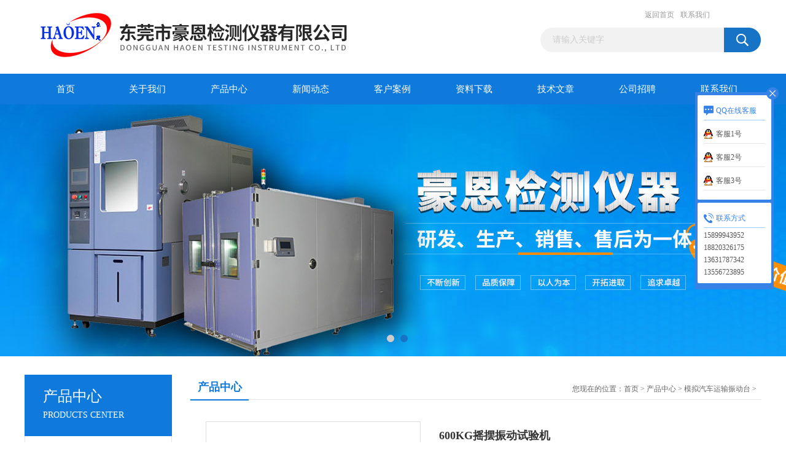

--- FILE ---
content_type: text/html; charset=utf-8
request_url: http://www.haoenyiqi.com/show-28-49-1.html
body_size: 4855
content:
<!DOCTYPE html PUBLIC "-//W3C//DTD XHTML 1.0 Transitional//EN" "http://www.w3.org/TR/xhtml1/DTD/xhtml1-transitional.dtd">
<html xmlns="http://www.w3.org/1999/xhtml">
<head>
	<title>600KG摇摆振动试验机 - 模拟汽车运输振动台 - 恒温恒湿试验箱_恒温恒湿箱_高低温试验机_高低温试验箱-东莞市豪恩检测仪器有限公司</title>
	<meta name="keywords" content="恒温恒湿试验箱,恒温恒湿箱,高低温试验机,高低温试验箱,高低温箱">
	<meta name="description" content="产品型号: HE-ZD-600">
	<meta name="baidu-site-verification" content="Lmtskes4Mt" />
	<link href="/skin/css/css.css" rel="stylesheet" type="text/css" />
	<script type="text/javascript" src="/skin/js/jquery.pack.js"></script>
	<script type="text/javascript" src="/skin/js/jquery.SuperSlide.js"></script>
</head>
<body>
	<div id="header_box">
		<div id="header">
			<div class="logo"><a href="http://www.haoenyiqi.com"><img src="/skin/images/logo.jpg" border="0" /></a></div>
			<div class="top_right">
				<div class="top_nav">
					<a href="http://www.haoenyiqi.com">返回首页</a> 
					<a href="/list-13-1.html">联系我们</a>
				</div>
				<div id="search">
					<form id="form1" name="form1" method="get" onsubmit="return checkFrom(this);" action="http://www.haoenyiqi.com/index.php">
						<input type="hidden" name="m" value="search"/>
						<input type="hidden" name="c" value="index"/>
						<input type="hidden" name="a" value="init"/>
						<input type="hidden" name="typeid" value="3" id="typeid"/>
						<input type="hidden" name="siteid" value="1" id="siteid"/>
						<input name="q" type="text" class="ss_input"onfocus="if (value =='请输入关键字'){value =''}" onblur="if (value =='')" value="请输入关键字"  />
						<input name="" type="submit" class="ss_an" value="" />
					</form>  
				</div>
			</div>
		</div>
	</div>
	<div id="nav_box">
		<ul id="nav">
			<li><a href="http://www.haoenyiqi.com">首页</a></li>
									<li><a href="http://www.haoenyiqi.com/list-6-1.html">关于我们</a> </li>
						<li><a href="http://www.haoenyiqi.com/list-7-1.html">产品中心</a> </li>
						<li><a href="http://www.haoenyiqi.com/list-8-1.html">新闻动态</a> </li>
						<li><a href="http://www.haoenyiqi.com/list-9-1.html">客户案例</a> </li>
						<li><a href="http://www.haoenyiqi.com/list-10-1.html">资料下载</a> </li>
						<li><a href="http://www.haoenyiqi.com/list-11-1.html">技术文章</a> </li>
						<li><a href="http://www.haoenyiqi.com/list-12-1.html">公司招聘</a> </li>
						<li><a href="http://www.haoenyiqi.com/list-13-1.html">联系我们</a> </li>
								</ul> 
	</div>
	<div id="banner_big">
		<div class="picBtnLeft">
			<!--数字按钮-->
			<div class="hd">
				<ul>
					<li></li>
					<li></li>
				</ul>
			</div>
			<div class="bd">
				<ul>
					<li>
						<div class="bg"></div>
						<div class="pic"><a href="/products.html"><img src="/skin/images/ba1.jpg"/></a></div>
						<div class="title"><a></a></div>
					</li>
					<li>
						<div class="bg"></div>
						<div class="pic"><a href="/products.html"><img src="/skin/images/ba2.jpg"/></a></div>
						<div class="title"><a></a></div>
					</li>
				</ul>
			</div>
		</div>
		<script type="text/javascript">jQuery("#banner_big .picBtnLeft").slide({ mainCell:".bd ul",autoPlay:true });</script>
	</div><div id="content_top">
	<div id="ny_content">
		<div class="ny_left">
			<div class="zc_l fl">
				<div class="menu_top"><span>产品中心</span><p>PRODUCTS CENTER</p></div>
				<ul class="pro_menu">
																<li><a href="http://www.haoenyiqi.com/list-16-1.html">恒温恒湿试验箱</a></li>
											<li><a href="http://www.haoenyiqi.com/list-17-1.html">高低温试验箱</a></li>
											<li><a href="http://www.haoenyiqi.com/list-18-1.html">快速温度循环试验箱</a></li>
											<li><a href="http://www.haoenyiqi.com/list-19-1.html">冷热冲击试验箱</a></li>
											<li><a href="http://www.haoenyiqi.com/list-20-1.html">精密烤箱/干燥箱</a></li>
											<li><a href="http://www.haoenyiqi.com/list-21-1.html">盐雾交变试验箱</a></li>
											<li><a href="http://www.haoenyiqi.com/list-22-1.html">热冲击试验箱</a></li>
											<li><a href="http://www.haoenyiqi.com/list-23-1.html">真空干燥箱</a></li>
											<li><a href="http://www.haoenyiqi.com/list-24-1.html">模拟高空低压试验箱</a></li>
											<li><a href="http://www.haoenyiqi.com/list-25-1.html">纸箱抗压试验机</a></li>
											<li><a href="http://www.haoenyiqi.com/list-27-1.html">跌落试验机</a></li>
											<li><a href="http://www.haoenyiqi.com/list-28-1.html">模拟汽车运输振动台</a></li>
											<li><a href="http://www.haoenyiqi.com/list-29-1.html">电磁振动台</a></li>
											<li><a href="http://www.haoenyiqi.com/list-30-1.html">耐摩擦试验机</a></li>
											<li><a href="http://www.haoenyiqi.com/list-31-1.html">拉力试验机</a></li>
											<li><a href="http://www.haoenyiqi.com/list-32-1.html">真空脱泡机</a></li>
											<li><a href="http://www.haoenyiqi.com/list-33-1.html">淋雨试验箱</a></li>
											<li><a href="http://www.haoenyiqi.com/list-34-1.html">沙尘试验箱</a></li>
											<li><a href="http://www.haoenyiqi.com/list-35-1.html">模拟气候环境检测仪器</a></li>
											<li><a href="http://www.haoenyiqi.com/list-36-1.html">纸品包装印刷检测仪器</a></li>
											<li><a href="http://www.haoenyiqi.com/list-37-1.html">胶粘制品检测仪器</a></li>
											<li><a href="http://www.haoenyiqi.com/list-38-1.html">油墨油漆涂料检测仪器</a></li>
											<li><a href="http://www.haoenyiqi.com/list-39-1.html">塑胶橡胶检测仪器</a></li>
											<li><a href="http://www.haoenyiqi.com/list-40-1.html">电池手机检测仪器</a></li>
											<li><a href="http://www.haoenyiqi.com/list-41-1.html">力学检测仪器</a></li>
											<li><a href="http://www.haoenyiqi.com/list-42-1.html">家具类检测仪器</a></li>
											<li><a href="http://www.haoenyiqi.com/list-43-1.html">箱包皮革类检测仪器</a></li>
											<li><a href="http://www.haoenyiqi.com/list-44-1.html">锁具类检测仪器</a></li>
											<li><a href="http://www.haoenyiqi.com/list-45-1.html">婴幼儿用品类检测仪器</a></li>
											<li><a href="http://www.haoenyiqi.com/list-46-1.html">仪器仪表工具配件耗材</a></li>
											<li><a href="http://www.haoenyiqi.com/list-47-1.html">对外维修项目</a></li>
													   </ul>
			</div>
		</div>
		<div class="ny_right">
			<div id="ny_bt">
				<b>产品中心</b>
				<span>您现在的位置：<a href="http://www.haoenyiqi.com">首页</a> > <a href="http://www.haoenyiqi.com/list-7-1.html">产品中心</a> > <a href="http://www.haoenyiqi.com/list-28-1.html">模拟汽车运输振动台</a> > </span>
			</div>
			<div id="ny_con">
				<div id="nr_main_box">
					<div id="pro_detail_box01">
						<!--产品图片和基本资料-->
						<div id="pro_detail_text">
						<!--产品基本信息-->
							<h1>600KG摇摆振动试验机</h1>
							<div class="pro_ms">
								<p class="gxsj">更新日期：2021-03-05 09:17:19</p>
								<div class="bt">简要描述：</div>
								<p class="xqms">产品型号: HE-ZD-600</p>
							</div>
							<div class="c_prodetail">
								<p><a href="mailto:2961206971@qq.com"><img src="/skin/images/pro_arr_email.gif"/>&nbsp;&nbsp;发邮件给我们：2961206971@qq.com</a></p>
								<div id="clear"></div>
							</div>
						</div>
						<!--产品基本信息-->
						<div id="preview">
							<div class="proimg_xq"><a href="http://www.haoenyiqi.com/uploadfile/2021/0305/20210305091743768.jpg"  title=""  class="xqimg"><img src="http://www.haoenyiqi.com/uploadfile/2021/0305/20210305091743768.jpg" alt="600KG摇摆振动试验机"/></a></div>
						</div><!--产品图片-->
					</div> 
					<!--产品图片和基本资料 END-->
					<div id="clear"></div>
					<div id="ny_pro_box02"><!--商品介绍、详细参数、售后服务-->
						<div id="con"><!--TAB切换 BOX-->
							<ul id="tags"><!--TAB 标题切换-->
								<li class="selectTag"><a onmouseover="selectTag('tagContent0',this)" href="javascript:void(0)"onFocus="this.blur()">产品介绍</a> </li>
								<li><a onmouseover="selectTag('tagContent1',this)" href="javascript:void(0)"onFocus="this.blur()">相关产品</a> </li>
							</ul><!--TAB 标题切换 END-->
							<div id="tagContent"><!--内容-->
								<div class="tagContent selectTag" id="tagContent0">
									<strong>一、原理：</strong>此设备是根据美国及欧洲运输标准，并参照美国同类设备改进制造。利用偏心轴在旋转中产生椭圆形的运动轨迹来模拟汽车或轮船运输过程中货物产生的振动，碰撞。将测试平台固定在偏心轴承上，当偏心轴承转动时，测试平台的整个平面就会产生椭圆形的上下前后运动，调整偏心轴随转动速度相当于调整汽车或轮船的行驶速度。<br />
<strong>二、产品用途</strong>&nbsp;本机适用玩具、电子、家具、礼品、陶瓷、包装等产品进行模拟运输测试，符合EN、ANSI、UL、ASTM、ISTA美国、欧洲、国际运输标准。<br />
<strong>三、摇摆振动试验机产品特点</strong>：<br />
※&nbsp;价格低廉，价格只及美国同类产品的10%<br />
※&nbsp;数字仪表显示振动频率<br />
※&nbsp;同步静噪皮带传动，噪声极低<br />
※&nbsp;试品装夹采用导轨式，操作方便、安全<br />
※&nbsp;机台底座采用重型槽钢配减振胶垫，安装方便，运行平稳，无需安装地脚螺丝<br />
※&nbsp;直流电机调速，运行平稳，负载能力强<br />
※&nbsp;回转式振动（俗称跑马式），符合欧美运输标准<br />
<strong>四、主要技术参数：</strong><br />
&nbsp;<br />
<table border="1" cellpadding="0" cellspacing="0" style="width:600px;" width="600">
<tbody>
	<tr>
	<td style="width:156px;">规格型号</td>
	<td style="width:444px;">HE-ZD-600</td>
	</tr>
	<tr>
	<td style="width:156px;">台面尺寸（MM）</td>
	<td style="width:444px;">1300*1500</td>
	</tr>
	<tr>
	<td style="width:156px;">电机功率</td>
	<td style="width:444px;">5HP（3750W）</td>
	</tr>
	<tr>
	<td style="width:156px;">机台重量（约）</td>
	<td style="width:444px;">400KG</td>
	</tr>
	<tr>
	<td style="width:156px;">转速（转/分钟）</td>
	<td style="width:444px;">150～300RPM</td>
	</tr>
	<tr>
	<td style="width:156px;">调整速方式</td>
	<td style="width:444px;">AC交流调速</td>
	</tr>
	<tr>
	<td style="width:156px;">使用电源</td>
	<td style="width:444px;">三相 五线&nbsp;380V 50HZ</td>
	</tr>
	<tr>
	<td style="width:156px;">速度显示精度</td>
	<td style="width:444px;">1RPM（转/分钟）</td>
	</tr>
	<tr>
	<td style="width:156px;">振动方式</td>
	<td style="width:444px;">往复式（跑马式、椭圆型振动）</td>
	</tr>
	<tr>
	<td style="width:156px;">振幅（P-P）</td>
	<td style="width:444px;">25.4mm（1英寸）</td>
	</tr>
	<tr>
	<td style="width:156px;">单位选择</td>
	<td style="width:444px;">H（小时）、M（分钟）、S（秒）</td>
	</tr>
	<tr>
	<td style="width:156px;">时间设定范围</td>
	<td style="width:444px;">Oseconds秒～99hour小时</td>
	</tr>
</tbody>
</table>
&nbsp;<br />
								</div><!--商品介绍 END-->
								<div class="tagContent" id="tagContent1"><!--详细参数-->
									<ul class="xgcp">
																												<li><a href="http://www.haoenyiqi.com/show-28-539-1.html" target="_blank">模拟汽车运输摇摆振动台</a></li>
																			<li><a href="http://www.haoenyiqi.com/show-28-491-1.html" target="_blank">模拟三级四级公路运输振动试验机</a></li>
																			<li><a href="http://www.haoenyiqi.com/show-28-458-1.html" target="_blank">小型模拟汽车运输振动台</a></li>
																			<li><a href="http://www.haoenyiqi.com/show-28-430-1.html" target="_blank">模拟三级四级公路运输振动试验机</a></li>
																			<li><a href="http://www.haoenyiqi.com/show-28-384-1.html" target="_blank">100Kg模拟运输振动试验机</a></li>
																			<li><a href="http://www.haoenyiqi.com/show-28-383-1.html" target="_blank">300Kg模拟运输振动台</a></li>
																			<li><a href="http://www.haoenyiqi.com/show-28-58-1.html" target="_blank">ASTM欧美标准模拟汽车运输振动台</a></li>
																			<li><a href="http://www.haoenyiqi.com/show-28-57-1.html" target="_blank">模拟汽车运输振动台</a></li>
																			<li><a href="http://www.haoenyiqi.com/show-28-56-1.html" target="_blank">振动测试台</a></li>
																			<li><a href="http://www.haoenyiqi.com/show-28-55-1.html" target="_blank">模拟运输振动试验机</a></li>
																			
									</ul>
								</div><!--详细参数 END-->
							</div>
							<div id="clear"></div>
						</div><!--TAB 内容 end-->
					</div><!--商品介绍、详细参数、售后服务 END-->
					<div id="clear"></div>
					<div class="inside_newsthree">
						<p id="newsprev">上一篇：<b class="newsprev"><a href="http://www.haoenyiqi.com/show-28-48-1.html">1000KG大型模拟汽车运输振动台</a></b></p>
						<p id="newsnext">下一篇：<b class="newsnext"><a href="http://www.haoenyiqi.com/show-28-50-1.html">300KG模拟汽车颠簸振动台</a></b></p>
						<span><a href="http://www.haoenyiqi.com/list-28-1.html">返回列表>></a></span>
					</div>
				</div>
			</div>
		</div>
	</div>
</div>
<div id="clear"></div>
<script type="text/javascript" src="http://www.haoenyiqi.com/api.php?op=count&id=49&modelid=3"></script>
	<div class="db">
		<div class="db11">
			<div class="logo1"><a href="/"><img src="/skin/images/logo1.jpg" height="220" width="220" alt="东莞市豪恩检测仪器有限公司" title="东莞市豪恩检测仪器有限公司"></a></div>
			<div class="dbnr">
               <div class="dh">
                    <ul>
                        <li><a href="http://www.haoenyiqi.com">网站首页</a></li>
																		<li><a href="http://www.haoenyiqi.com/list-6-1.html">关于我们</a> </li>
												<li><a href="http://www.haoenyiqi.com/list-7-1.html">产品中心</a> </li>
												<li><a href="http://www.haoenyiqi.com/list-8-1.html">新闻动态</a> </li>
												<li><a href="http://www.haoenyiqi.com/list-9-1.html">客户案例</a> </li>
												<li><a href="http://www.haoenyiqi.com/list-10-1.html">资料下载</a> </li>
												<li><a href="http://www.haoenyiqi.com/list-11-1.html">技术文章</a> </li>
												<li><a href="http://www.haoenyiqi.com/list-12-1.html">公司招聘</a> </li>
												<li><a href="http://www.haoenyiqi.com/list-13-1.html">联系我们</a> </li>
												                    </ul>
				</div>
                <div class="dblist">
                      <div class="dblx">
                       <p><b style="font-size:18px;">东莞市豪恩检测仪器有限公司</b></p>
					   <p><b style="font-size:14px;">座机：0769-89772035、0769-89775458、0769-89771273、0769-89771993</b></p>
					   <p><b style="font-size:14px;">地址：广东省东莞市东城街道红宝路4号</b></p>
                       <p>&copy;  2021&nbsp;版权所有：东莞市豪恩检测仪器有限公司&nbsp;&nbsp;<a href="http://beian.miit.gov.cn/"?target="_blank" rel="nofollow">粤ICP备13048675号</a>
					  </div>
				</div>     
            </div>  
         </div>
    </div>
	<div class="qq_style01" id="kfFloatqq">
		<div class="qq_style_l"></div>
		<div class="qq_style_r">
			<div class="qq_r_up">
				<div class="qq_r_tlt">QQ在线客服</div>
				<ul class="qq_list">
					<li><a href="http://wpa.qq.com/msgrd?v=3&uin=747065788&site=qq&menu=yes" target="_blank">客服1号</a></li>
					<li><a href="http://wpa.qq.com/msgrd?v=3&uin=2837710397&site=qq&menu=yes" target="_blank">客服2号</a></li>
					<li><a href="http://wpa.qq.com/msgrd?v=3&uin=2961206971&site=qq&menu=yes" target="_blank">客服3号</a></li>
				</ul>
			</div>
		   <div class="qq_r_up1">
				<div class="qq_r_tlt">联系方式</div>
				<p>15899943952</p>
				<p>18820326175</p>
				<p>13631787342</p>
				<p>13556723895</p>
		   </div>
			
		</div>
	</div>
	<script type="text/javascript" src="/skin/js/qq.js"></script>
	<script type="text/javascript" src="/skin/js/pt_js.js"></script>
	<SCRIPT type=text/JavaScript>
	var aaa = document.getElementsByTagName('div');

		for(i=0;i<aaa.length;i++)
		{
			if(aaa[i].id.indexOf('submenu_')>-1)		
			{
				aaa[i].style.display = 'none';
			}
		}	
	function showsubmenu(sid)
	{
		var aaa = document.getElementsByTagName('div');
		for(i=0;i<aaa.length;i++)
		{		
			if(aaa[i].id=='submenu_'+sid)
			{
			   var bbb = document.getElementById("submenu_" + sid );
			   if(bbb.style.display=='')
				  bbb.style.display='none';
			   else
				  bbb.style.display='';
			}
			else if(aaa[i].id.indexOf('submenu_')>-1)
			{
				aaa[i].style.display = 'none'
			}
		}	
		;
	}
	</SCRIPT>
</body>
</html>

--- FILE ---
content_type: text/html; charset=utf-8
request_url: http://www.haoenyiqi.com/api.php?op=count&id=49&modelid=3
body_size: 281
content:
$('#todaydowns').html('1');$('#weekdowns').html('3');$('#monthdowns').html('4');$('#hits').html('433');